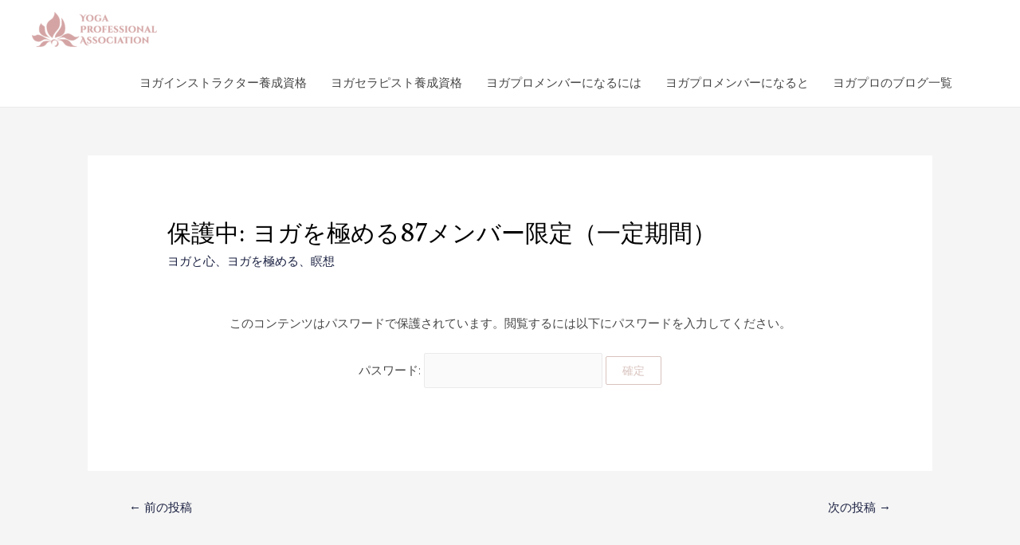

--- FILE ---
content_type: text/css
request_url: https://yoga-pro.org/wp-content/uploads/elementor/css/post-6851.css?ver=1768619725
body_size: 642
content:
.elementor-6851 .elementor-element.elementor-element-0a5bae7{--divider-border-style:solid;--divider-color:#00000080;--divider-border-width:1px;}.elementor-6851 .elementor-element.elementor-element-0a5bae7 .elementor-divider-separator{width:100%;}.elementor-6851 .elementor-element.elementor-element-0a5bae7 .elementor-divider{padding-block-start:15px;padding-block-end:15px;}.elementor-6851 .elementor-element.elementor-element-f8b1d84{--divider-border-style:solid;--divider-color:#00000080;--divider-border-width:1px;}.elementor-6851 .elementor-element.elementor-element-f8b1d84 .elementor-divider-separator{width:100%;}.elementor-6851 .elementor-element.elementor-element-f8b1d84 .elementor-divider{padding-block-start:15px;padding-block-end:15px;}

--- FILE ---
content_type: text/css
request_url: https://yoga-pro.org/wp-content/uploads/elementor/css/post-2024.css?ver=1768590005
body_size: 237
content:
.elementor-2024 .elementor-element.elementor-element-7368513:not(.elementor-motion-effects-element-type-background), .elementor-2024 .elementor-element.elementor-element-7368513 > .elementor-motion-effects-container > .elementor-motion-effects-layer{background-color:#000000;}.elementor-2024 .elementor-element.elementor-element-7368513{transition:background 0.3s, border 0.3s, border-radius 0.3s, box-shadow 0.3s;padding:2.1em 0em 2.1em 0em;}.elementor-2024 .elementor-element.elementor-element-7368513 > .elementor-background-overlay{transition:background 0.3s, border-radius 0.3s, opacity 0.3s;}.elementor-2024 .elementor-element.elementor-element-7f8f484 .hfe-copyright-wrapper{text-align:left;}.elementor-2024 .elementor-element.elementor-element-7f8f484 .hfe-copyright-wrapper a, .elementor-2024 .elementor-element.elementor-element-7f8f484 .hfe-copyright-wrapper{color:#a3a3a3;}@media(min-width:768px){.elementor-2024 .elementor-element.elementor-element-c785d64{width:64.977%;}.elementor-2024 .elementor-element.elementor-element-2a7a7f4{width:35.023%;}}@media(max-width:1024px){.elementor-2024 .elementor-element.elementor-element-7368513{padding:2em 0em 2em 0em;}.elementor-2024 .elementor-element.elementor-element-7f8f484 .hfe-copyright-wrapper{text-align:center;}}